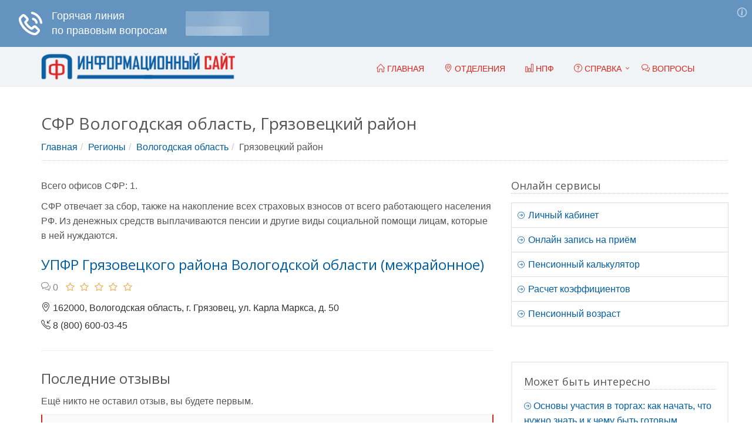

--- FILE ---
content_type: text/html; charset=UTF-8
request_url: https://pravokabinet.com/vologodskaya-oblast/gryazoveckiy-rayon.html
body_size: 6918
content:
<!DOCTYPE html><!--[if IE 8]> <html lang="en" class="ie8"> <![endif]--><!--[if IE 9]> <html lang="en" class="ie9"> <![endif]--><!--[if !IE]><!--> <html lang="ru"> <!--<![endif]--><head> <link rel="stylesheet" type="text/css" href="/combined.css" /><script type="text/javascript" src="/assets/c7745f09/jquery.min.js"></script><title>Список отделов СФР (ПФР) Грязовецкий район, Вологодская область. Адреса, телефоны, официальный сайт, время приёма</title><!-- Meta --><meta charset="utf-8"><meta name="viewport" content="width=device-width, initial-scale=1.0"><!-- Favicon --><link rel="apple-touch-icon" sizes="57x57" href="/apple-icon-57x57.png"><link rel="apple-touch-icon" sizes="60x60" href="/apple-icon-60x60.png"><link rel="apple-touch-icon" sizes="72x72" href="/apple-icon-72x72.png"><link rel="apple-touch-icon" sizes="76x76" href="/apple-icon-76x76.png"><link rel="apple-touch-icon" sizes="114x114" href="/apple-icon-114x114.png"><link rel="apple-touch-icon" sizes="120x120" href="/apple-icon-120x120.png"><link rel="apple-touch-icon" sizes="144x144" href="/apple-icon-144x144.png"><link rel="apple-touch-icon" sizes="152x152" href="/apple-icon-152x152.png"><link rel="apple-touch-icon" sizes="180x180" href="/apple-icon-180x180.png"><link rel="icon" type="image/png" sizes="192x192" href="/android-icon-192x192.png"><link rel="icon" type="image/png" sizes="32x32" href="/favicon-32x32.png"><link rel="icon" type="image/png" sizes="96x96" href="/favicon-96x96.png"><link rel="icon" type="image/png" sizes="16x16" href="/favicon-16x16.png"><link rel="manifest" href="/manifest.json"><meta name="msapplication-TileColor" content="#ffffff"><meta name="msapplication-TileImage" content="/ms-icon-144x144.png"><meta name="theme-color" content="#ffffff"><!-- Web Fonts --><link rel='stylesheet' type='text/css' href='//fonts.googleapis.com/css?family=Open+Sans:400,300,600&amp;subset=cyrillic,latin'><meta name="description" content="Социальный фонд Грязовецкий район, Вологодской области. Полная информация об отделах: местоположение, контакты, сайт, режим работы, рейтинг"> <link rel="canonical" href="https://pravokabinet.com/vologodskaya-oblast/gryazoveckiy-rayon.html" /><!-- Yandex.RTB --><script>window.yaContextCb=window.yaContextCb||[]</script><script src="https://yandex.ru/ads/system/context.js" async></script></head><body><div class="wrapper "><div class="header"> <div class="container"> <a class="logo" href="/" title="Главная" style="float:left;"> <img src="/images/logopfr3.png" alt="Лого" class="l_full"> <img src="/images/logo-short.png" alt="Лого" class="l_short"> </a> <button type="button" title="Меню" class="navbar-toggle" data-toggle="collapse" data-target=".navbar-responsive-collapse"> <span class="sr-only">Меню</span> <span class="fa fa-bars"></span> </button> </div> <div class="collapse navbar-collapse mega-menu navbar-responsive-collapse" style=""> <div class="container"> <ul class="nav navbar-nav"> <li><a href="/" title="Перейти на главную страницу"><span><span aria-hidden="true"
 class="icon-home"></span> Главная</span></a> </li> <li><a href="/regiony.html" title="Список районов и поселений в которых доступны отделения ПФР"><span><span aria-hidden="true" class="icon-pointer"></span></span> Отделения</span></a></li> <li><a href="/npf.html" title="Негосударственное пенсионное обеспечение"><span> <span aria-hidden="true" class="icon-bar-chart"></span> НПФ</span></a> </li> <li class="dropdown mega-menu-fullwidth"> <a href="/faq/" class="dropdown-toggle" data-toggle="dropdown" title="Справочная информация"> <span aria-hidden="true" class="icon-question"></span> Справка</span> </a> <ul class="dropdown-menu"> <li> <div class="mega-menu-content disable-icons"> <div class="container"> <div class="row equal-height"> <div class="col-md-4 equal-height-in"> <ul class="list-unstyled equal-height-list"> <li><a href="/faq/o-pfr" title="Информация о пенсионом фонде">О ПФР</a></li> <li><a href="/faq/pensionnaya-reforma" title="Пенсионная реформа">Пенсионная реформа</a></li> <li><a href="/faq/oformlenie-pensii" title="Оформление пенсии">Оформление пенсии</a></li> <li><a href="/faq/raschet-pensii" title="Расчет пенсии">Расчет пенсии</a></li> <li><a href="/faq/trudovaya-pensiya" title="Трудовая пенсия">Трудовая пенсия</a></li> <li><a href="/faq/strahovaya-pensiya" title="Страховая пенсия">Страховая пенсия</a></li> <li><a href="/faq/nakopitelnaya-pensiya" title="Накопительная пенсия">Накопительная пенсия</a></li> <li><a href="/faq/strahovye-vznosy" title="Страховые взносы в ПФР">Страховые взносы</a></li> <li><a href="/faq/indeksatsiya-pensij" title="Индексация пенсий">Индексация пенсий</a></li> <li><a href="/faq/opekunstvo-i-popechitelstvo" title="Опекунство и попечительство">Опекунство и попечительство</a></li> <li><a href="/faq/materinskij-kapital" title="Материнский капитал">Материнский капитал</a></li> </ul> </div> <div class="col-md-4 equal-height-in"> <ul class="list-unstyled equal-height-list"> <li><a href="/srednyaya-pensiya.html" title="Средняя пенсия в России">Средняя пенсия <span class="label label-blue">Новое</span></a></li> <li><a href="/faq/pensiya-voennym" title="Пенсия военным">Пенсия военным</a></li> <li><a href="/faq/pensiya-zhenshhinam" title="Пенсия женщинам">Пенсия женщинам</a></li> <li><a href="/faq/pensiya-muzhchinam" title="Пенсия мужчинам">Пенсия мужчинам</a></li> <li><a href="/faq/pensiya-po-invalidnosti" title="Пенсия по инвалидности">Пенсия по инвалидности</a></li> <li><a href="/faq/pensiya-po-potere-kormiltsa" title="Пенсия по потере кормильца">Пенсия по потере кормильца</a></li> <li><a href="/faq/pensiya-po-starosti" title="Пенсия по старости">Пенсия по старости</a></li> <li><a href="/faq/pensiya-rabotayushhim-pensioneram" title="Пенсия работающим пенсионерам">Пенсия работающим пенсионерам</a></li> <li><a href="/faq/professii" title="Информация о пенсии для других профессий">Другие профессии</a></li> <li><a href="/faq/v-drugih-stranah" title="В других странах">В других странах</a></li> <li><a href="/faq/" title="Справочная информация" class="faq-link">Перейти в справку <span aria-hidden="true" class="icon-control-play"></span><span aria-hidden="true" class="icon-control-play"></span></a></li> </ul> </div> <div class="col-md-4 equal-height-in"> <ul class="list-unstyled equal-height-list"> <li><a href="/prozhitochnyj-minimum.html" title="Прожиточный минимум в России">Прожиточный минимум <span class="label label-blue">Новое</span></a></li> <li><a href="/faq/snils" title="Снилс">Снилс</a></li> <li><a href="/faq/stazh" title="Стаж">Стаж</a></li> <li><a href="/faq/dokumenty" title="Документы">Документы</a></li> <li><a href="/faq/zakony" title="Законодательство">Законы</a></li> <li><a href="/faq/lgoty" title="Льготы">Льготы</a></li> <li><a href="/faq/egisso" title="ЕГИССО">ЕГИССО</a></li> <li><a href="/faq/novosti" title="Новости">Новости</a></li> <li><a href="/faq/negosudarstvennoe-pensionnoe-obespechenie" title="Негосударственное пенсионное обеспечение">Негосударственное пенсионное обеспечение</a></li> <li><a href="/faq/finansy" title="Финансы пенсионера">Финансы</a></li> </ul> </div> </div> </div> </div> </li> </ul> </li> <li><a href="/faq/voprosy" title="Здесь можно задать вопросы"><span> <span aria-hidden="true" class="icon-bubbles"></span> Вопросы</span></a> </li> </ul> </div> </div> </div><div class="container content"> <div class="container area-page"><div class="row"><div class="h1-header"><h1>СФР Вологодская область, Грязовецкий район</h1><ul class="breadcrumb"><li><a href="/" title="Главная">Главная</a></li><li><a href="/regiony.html" title="Регионы">Регионы</a></li><li><a href="/vologodskaya-oblast.html" title="Вологодская область">Вологодская область</a></li><li class="">Грязовецкий район</li></ul></div><div class="row content"><div class="col-md-8"><p>Всего офисов СФР: 1.
</p> <p> СФР отвечает за сбор, также на накопление всех страховых взносов от всего работающего
 населения РФ. Из денежных средств выплачиваются пенсии и
 другие виды социальной помощи лицам, которые в ней нуждаются.
 </p><!-- Yandex.RTB R-A-1971062-2 --><div id="yandex_rtb_R-A-1971062-2"></div><script>window.yaContextCb.push(()=>{
 Ya.Context.AdvManager.render({
 renderTo: 'yandex_rtb_R-A-1971062-2',
 blockId: 'R-A-1971062-2'
 })
})</script><div class="search-result margin-top-20"><div class="item-short"> <h2> <a href="/vologodskaya-oblast/gryazoveckiy-rayon/95174.html" a href="/vologodskaya-oblast/gryazoveckiy-rayon/95174.html" title="Подробная информация об офисе «УПФР Грязовецкого района Вологодской области (межрайонное)»"> УПФР Грязовецкого района Вологодской области (межрайонное) </a> </h2> <ul class="blog-post-info list-inline"><li class="reviews"><a href="/vologodskaya-oblast/gryazoveckiy-rayon/95174.html#comments" title="Отзывы об офисе «УПФР Грязовецкого района Вологодской области (межрайонное)»"> <span aria-hidden="true" class="icon-bubbles"></span><span class="font-lato">&nbsp;0</span></a></li><li><div class="starvote"><div id="rateItInit-6086" data-role="rating" data-value="0" data-readonly="true" data-url="" data-id="752"></div></div></li></ul> <div class="info"><span aria-hidden="true" class="icon-pointer"></span> 162000, Вологодская область, г. Грязовец, ул. Карла Маркса, д. 50</div> <div class="info"><span aria-hidden="true" class="icon-call-in"></span> 8 (800) 600-03-45</div> <hr></div></div><h2>Последние отзывы</h2> <p>Ещё никто не оставил отзыв, вы будете первым.</p><div class="tag-box tag-box-v2 margin-bottom-40">Оставьте ваш отзыв, он очень важен для составления рейтинга о работе офиса.</div></div><div class="col-md-4"><div class="sidebar-mfc-list"> <div class="headline headline-md">Онлайн сервисы</div> <ul class="list-group sidebar-nav-v1 " id="sidebar-nav"> <li class="list-group-item header-item"> <a href="/es-pfrf-ru.html" title="ПФР личный кабинет"> <span aria-hidden="true" class="icon-arrow-right"></span> Личный кабинет
 </a> </li> <li class="list-group-item header-item"> <a href="/zapis-na-priem.html" title="Онлайн запись на приём в ПФР"> <span aria-hidden="true" class="icon-arrow-right"></span> Онлайн запись на приём
 </a> </li> <li class="list-group-item header-item"> <a href="/calc.html" title="Пенсионный калькулятор онлайн"> <span aria-hidden="true" class="icon-arrow-right"></span> Пенсионный калькулятор
 </a> </li> <li class="list-group-item header-item"><a href="/faq/raschet-pensionnyh-koeffitsientov.html" title="Расчет пенсионных коэффициентов онлайн"><span aria-hidden="true" class="icon-arrow-right"></span> Расчет коэффициентов</a></li> <li class="list-group-item header-item"><a href="/faq/rasschityvaem-pensionnyj-vozrast.html" title="Рассчитываем пенсионный возраст онлайн"><span aria-hidden="true" class="icon-arrow-right"></span> Пенсионный возраст</a></li> </ul></div><div class="sidebar-mfc-list tag-box tag-box-v3 margin-bottom-30"><div class="headline headline-md">Может быть интересно</div><div class="item"><div class="header-item"><a href="/faq/uchastie-v-torgah.html" title="Открыть «Основы участия в торгах: как начать, что нужно знать и к чему быть готовым»"><span aria-hidden="true" class="icon-arrow-right"></span> <span class="text">Основы участия в торгах: как начать, что нужно знать и к чему быть готовым</span></a></div></div><div class="item"><div class="header-item"><a href="/faq/registratsionnyj-nomer-sfr.html" title="Открыть «Как указать регистрационный номер СФР в программах 1С и где его найти»"><span aria-hidden="true" class="icon-arrow-right"></span> <span class="text">Как указать регистрационный номер СФР в программах 1С и где его найти</span></a></div></div><div class="item"><div class="header-item"><a href="/faq/zashhita-prav-pensionerov.html" title="Открыть «Популярные кейсы по защите прав пенсионеров»"><span aria-hidden="true" class="icon-arrow-right"></span> <span class="text">Популярные кейсы по защите прав пенсионеров</span></a></div></div><div class="item"><div class="header-item"><a href="/faq/negosudarstvennaya-ekspertiza-proektnoj-dokumentatsii-i-inzhenernyh-izyskanij.html" title="Открыть «Что такое негосударственная экспертиза проектной документации и инженерных изысканий»"><span aria-hidden="true" class="icon-arrow-right"></span> <span class="text">Что такое негосударственная экспертиза проектной документации и инженерных изысканий</span></a></div></div><div class="item"><div class="header-item"><a href="/faq/abonentskoe-yuridicheskoe-obsluzhivanie.html" title="Открыть «Абонентское юридическое обслуживание для вашего бизнеса от &quot;РосКо&quot;»"><span aria-hidden="true" class="icon-arrow-right"></span> <span class="text">Абонентское юридическое обслуживание для вашего бизнеса от &quot;РосКо&quot;</span></a></div></div><div class="item"><div class="header-item"><a href="/faq/notarius-cherez-gosuslugi.html" title="Открыть «Как записаться к нотариусу через Госуслуги»"><span aria-hidden="true" class="icon-arrow-right"></span> <span class="text">Как записаться к нотариусу через Госуслуги</span></a></div></div><div class="more-button"><a href="/faq/" title="Посмотреть всё" class="btn-u btn-u-blue">Посмотреть все <span aria-hidden="true" class="icon-control-play"></span></a></div></div><!--noindex--><div class="tag-box tag-box-v1 box-shadow shadow-effect-2 consult-ur-block"><div class="headline headline-md"><span aria-hidden="true" class="icon-call-out"></span> Консультация юриста</div><p>Бесплатно по России
</p><p class="text-center phone-block"><a href="tel:+78003503176" title="Консультация пенсионного юриста по телефону">+7 800 350-31-76</a></p></div><!--/noindex--> <div class="sidebar-mfc-list"> <div class="headline headline-md">Интересно</div> <div class="text-center"> </div> </div><div class="sidebar-mfc-list tag-box tag-box-v3 margin-bottom-30"> <div class="headline headline-md">Лучшие</div> <div class="item"> <div class="header-item"> <a href="/lipeckaya-oblast/lev-tolstovskiy-rayon/101676.html" title="Открыть «ЦСЗН по Лев-Толстовскому району»"> <span aria-hidden="true" class="icon-arrow-right"></span> <span class="text">ЦСЗН по Лев-Толстовскому району</span> </a> </div> <div class="address-item"> <span aria-hidden="true" class="icon-pointer"></span> Липецкая область, Лев-Толстовский район, поселок Лев-Толстой, улица Слонского, 10 </div> <div class="info row"> <div class="col-sm-2"> <a href="/lipeckaya-oblast/lev-tolstovskiy-rayon/101676.html#comments" title="Отзывы об офисе «ЦСЗН по Лев-Толстовскому району»"> <span aria-hidden="true" class="icon-bubbles"></span> <span class="font-lato">0</span> </a> </div> <div class="col-sm-10"><div class="starvote"><div id="rateItInit-7887" data-role="rating" data-value="5" data-readonly="true" data-url="" data-id="7254"></div></div> </div> </div> </div> <div class="item"> <div class="header-item"> <a href="/smolenskaya-oblast/shumyachskiy-rayon/100229.html" title="Открыть «Шумячский МФЦ — филиал СОГБУ МФЦ»"> <span aria-hidden="true" class="icon-arrow-right"></span> <span class="text">Шумячский МФЦ — филиал СОГБУ МФЦ</span> </a> </div> <div class="address-item"> <span aria-hidden="true" class="icon-pointer"></span> 216410, Смоленская область, Шумячский р-н, п. Шумячи ул. Понятовская д.7 </div> <div class="info row"> <div class="col-sm-2"> <a href="/smolenskaya-oblast/shumyachskiy-rayon/100229.html#comments" title="Отзывы об офисе «Шумячский МФЦ — филиал СОГБУ МФЦ»"> <span aria-hidden="true" class="icon-bubbles"></span> <span class="font-lato">0</span> </a> </div> <div class="col-sm-10"><div class="starvote"><div id="rateItInit-7422" data-role="rating" data-value="5" data-readonly="true" data-url="" data-id="5807"></div></div> </div> </div> </div> <div class="item"> <div class="header-item"> <a href="/dagestan-respublika/cumadinskiy-rayon/97139.html" title="Открыть «Отдел ОПФР по РД в Цумадинском районе»"> <span aria-hidden="true" class="icon-arrow-right"></span> <span class="text">Отдел ОПФР по РД в Цумадинском районе</span> </a> </div> <div class="address-item"> <span aria-hidden="true" class="icon-pointer"></span> Республика Дагестан, с.Агвали </div> <div class="info row"> <div class="col-sm-2"> <a href="/dagestan-respublika/cumadinskiy-rayon/97139.html#comments" title="Отзывы об офисе «Отдел ОПФР по РД в Цумадинском районе»"> <span aria-hidden="true" class="icon-bubbles"></span> <span class="font-lato">0</span> </a> </div> <div class="col-sm-10"><div class="starvote"><div id="rateItInit-4051" data-role="rating" data-value="5" data-readonly="true" data-url="" data-id="2717"></div></div> </div> </div> </div> <div class="more-button"> <a href="/rating.html" title="Посмотреть всё" class="btn-u btn-u-blue"> Посмотреть все <span aria-hidden="true" class="icon-control-play"></span> </a> </div></div><div class="blog-twitter sidebar-mfc-list" style="margin-top: 30px;"><div class="headline headline-md"><i class="fa fa-comments-o"></i> Форум</div> <div class="blog-twitter-inner"> <i class="fa fa-question-circle"></i>&nbsp;
 <a href="/faq/notarialnoe-obyazatelstvo-po-mat-kapitalu.html"
 title="Открыть «Нотариальное обязательство по мат.капиталу»"> Нотариальное обязательство по мат.капиталу </a>&nbsp;<span><em>(2)</em></span> </div> <div class="blog-twitter-inner"> <i class="fa fa-question-circle"></i>&nbsp;
 <a href="/faq/spravka-o-vyplate-pensii-esli-chelovek-ne-v-rf.html"
 title="Открыть «Справка о выплате пенсии если человек не в РФ»"> Справка о выплате пенсии если человек не в РФ </a>&nbsp;<span><em>(2)</em></span> </div> <div class="blog-twitter-inner"> <i class="fa fa-question-circle"></i>&nbsp;
 <a href="/faq/poluchit-pensionnoe-udostoverenie.html"
 title="Открыть «Получить пенсионное удостоверение»"> Получить пенсионное удостоверение </a>&nbsp;<span><em>(2)</em></span> </div> <div class="blog-twitter-inner"> <i class="fa fa-question-circle"></i>&nbsp;
 <a href="/faq/kak-vosstanovit-dokument-ob-invalidnosti.html"
 title="Открыть «Как восстановить документ об инвалидности»"> Как восстановить документ об инвалидности </a>&nbsp;<span><em>(2)</em></span> </div> <div class="blog-twitter-inner"> <i class="fa fa-question-circle"></i>&nbsp;
 <a href="/faq/informatsiya-ob-umershem-rodstvennike.html"
 title="Открыть «Информация об умершем родственнике»"> Информация об умершем родственнике </a>&nbsp;<span><em>(11)</em></span> </div> <div class="blog-twitter-inner"> <i class="fa fa-question-circle"></i>&nbsp;
 <a href="/faq/nalichnymi-i-na-kartu.html"
 title="Открыть «Пенсия наличными и на карту»"> Пенсия наличными и на карту </a>&nbsp;<span><em>(5)</em></span> </div> <div class="blog-twitter-inner"> <i class="fa fa-question-circle"></i>&nbsp;
 <a href="/faq/smena-adresa-propiski.html"
 title="Открыть «Смена адреса прописки»"> Смена адреса прописки </a>&nbsp;<span><em>(2)</em></span> </div> <div class="blog-twitter-inner"> <i class="fa fa-question-circle"></i>&nbsp;
 <a href="/faq/nadbavka-k-80-ti-letiyu.html"
 title="Открыть «Положена ли надбавка к 80-ти летию, если проживаю в другой стране»"> Положена ли надбавка к 80-ти летию, если проживаю в другой стране </a>&nbsp;<span><em>(5)</em></span> </div><div class="more-button"><a href="/faq/voprosy" title="Посмотреть всё" class="">Перейти на форум <span aria-hidden="true" class="icon-control-play"></span></a></div></div> <div id="secondary" class="widget-area q2w3-fixed-widget-container"> <div class="margin-bottom-40" id="ai_widget-2"> <div class="code-block code-block-5"></div> </div> </div></div></div></div></div> </div><div class="footer-v1"> <div class="copyright"> <div class="container"> <div class="row"> <div class="col-md-6 "> <p class="text-small"> 2018 - 2026 &#169;
 <span id="copyright-year"></span> ПравоКабинет - Информационный сайт о пенсиях и льготах.
 Сайт является некоммерческим информационным проектом.
 <br> <br> Логотипы и товарные знаки, размещённые на сайте в целях ознакомления, принадлежат их законным владельцам, правообладателям.
<br/><div class="text-small"><a href="/faq/pd" title="Перейти" style="text-decoration: underline;">Политика в отношении обработки персональных данных</a></div> </p> </div> <div class="col-md-6"> <div class="row"> <div class="col-md-6 md-margin-bottom-40"> <ul class="list-unstyled link-list"> <li><a href="/faq/" title="Справочная информация">Справка</a><i class="fa fa-angle-right"></i></li> <li><a href="/faq/kalkulyatory" title="Калькуляторы">Калькуляторы</a><i class="fa fa-angle-right"></i></li> <li><a href="/npf.html" title="Негосударственное пенсионное обеспечение">НПФ</a><i class="fa fa-angle-right"></i></li> <li><a href="/faq/voprosy" title="Здесь можно задать вопросы">Вопросы</a><i class="fa fa-angle-right"></i></li> </ul> </div> <div class="col-md-6 md-margin-bottom-40"> <ul class="list-unstyled link-list"> <li><a href="/srednyaya-pensiya.html" title="Средняя пенсия в России">Средняя пенсия</a><i class="fa fa-angle-right"></i></li> <li><a href="/prozhitochnyj-minimum.html" title="Прожиточный минимум в России">Прожиточный минимум</a><i class="fa fa-angle-right"></i></li> <li><a href="/faq/lgoty" title="Льготы">Льготы</a><i class="fa fa-angle-right"></i></li> <li><a href="/contacts.html" title="Контакты">Контакты</a><i class="fa fa-angle-right"></i></li> </ul> </div> </div> </div> </div> </div> </div></div><!-- Yandex.RTB R-A-1971062-16 --><script>window.yaContextCb.push(()=>{
 Ya.Context.AdvManager.render({
 type: 'fullscreen', 
 platform: 'touch',
 blockId: 'R-A-1971062-16'
 })
})</script><!-- Yandex.RTB R-A-1971062-17 --><script>window.yaContextCb.push(()=>{
 Ya.Context.AdvManager.render({
 type: 'floorAd', 
 blockId: 'R-A-1971062-17'
 })
})</script> <!-- Yandex.Metrika counter --> <script type="text/javascript" > (function(m,e,t,r,i,k,a){m[i]=m[i]||function(){(m[i].a=m[i].a||[]).push(arguments)}; m[i].l=1*new Date();k=e.createElement(t),a=e.getElementsByTagName(t)[0],k.async=1,k.src=r,a.parentNode.insertBefore(k,a)}) (window, document, "script", "https://mc.yandex.ru/metrika/tag.js", "ym"); ym(48755534, "init", { id:48755534, clickmap:true, trackLinks:true, accurateTrackBounce:true, webvisor:true }); </script> <noscript><div><img src="https://mc.yandex.ru/watch/48755534" style="position:absolute; left:-9999px;" alt="" /></div></noscript> <!-- /Yandex.Metrika counter --><!-- Загрузчик виджетов Feedot --><script> (function(f,ee,d,o,t) {
 if (ee._feedot) return;
 ee._feedot = f;
 o = d.createElement('script');
 o.src = 'https://widget.info-app5shs.ru/js/init.js?t='+(new Date().getTime());
 o.defer = true;
 d.body.appendChild(o);
 })('1354b5b17c086a6233d154e799ffa47d', window, document);
</script><!-- /Загрузчик виджетов Feedot --><script src='https://www.google.com/recaptcha/api.js' async></script></div><!--[if lt IE 9]><script src="/js/plugins/respond.js"></script><script src="/js/plugins/html5shiv.js"></script><script src="/js/plugins/placeholder-IE-fixes.js"></script><![endif]--><script type="text/javascript" src="/combined.js"></script></body></html>